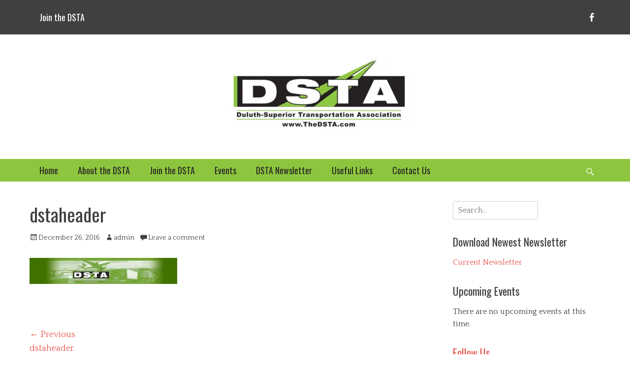

--- FILE ---
content_type: text/html; charset=UTF-8
request_url: http://www.duluthsuperiortransportation.com/dstaheader/
body_size: 8667
content:
		<!DOCTYPE html>
		<html lang="en">
		
<head>
		<meta charset="UTF-8">
		<meta name="viewport" content="width=device-width, initial-scale=1, minimum-scale=1">
		<link rel="profile" href="http://gmpg.org/xfn/11">
		<title>dstaheader &#8211; Welcome to the DSTA website</title>
<link rel='dns-prefetch' href='//s0.wp.com' />
<link rel='dns-prefetch' href='//secure.gravatar.com' />
<link rel='dns-prefetch' href='//netdna.bootstrapcdn.com' />
<link rel='dns-prefetch' href='//maxcdn.bootstrapcdn.com' />
<link rel='dns-prefetch' href='//s.w.org' />
<link rel="alternate" type="application/rss+xml" title="Welcome to the DSTA website &raquo; Feed" href="http://www.duluthsuperiortransportation.com/feed/" />
<link rel="alternate" type="application/rss+xml" title="Welcome to the DSTA website &raquo; Comments Feed" href="http://www.duluthsuperiortransportation.com/comments/feed/" />
<link rel="alternate" type="text/calendar" title="Welcome to the DSTA website &raquo; iCal Feed" href="http://www.duluthsuperiortransportation.com/eventscalendar/?ical=1" />
<link rel="alternate" type="application/rss+xml" title="Welcome to the DSTA website &raquo; dstaheader Comments Feed" href="http://www.duluthsuperiortransportation.com/feed/?attachment_id=53" />
		<script type="text/javascript">
			window._wpemojiSettings = {"baseUrl":"https:\/\/s.w.org\/images\/core\/emoji\/11.2.0\/72x72\/","ext":".png","svgUrl":"https:\/\/s.w.org\/images\/core\/emoji\/11.2.0\/svg\/","svgExt":".svg","source":{"concatemoji":"http:\/\/www.duluthsuperiortransportation.com\/wp-includes\/js\/wp-emoji-release.min.js?ver=5.1.16"}};
			!function(e,a,t){var n,r,o,i=a.createElement("canvas"),p=i.getContext&&i.getContext("2d");function s(e,t){var a=String.fromCharCode;p.clearRect(0,0,i.width,i.height),p.fillText(a.apply(this,e),0,0);e=i.toDataURL();return p.clearRect(0,0,i.width,i.height),p.fillText(a.apply(this,t),0,0),e===i.toDataURL()}function c(e){var t=a.createElement("script");t.src=e,t.defer=t.type="text/javascript",a.getElementsByTagName("head")[0].appendChild(t)}for(o=Array("flag","emoji"),t.supports={everything:!0,everythingExceptFlag:!0},r=0;r<o.length;r++)t.supports[o[r]]=function(e){if(!p||!p.fillText)return!1;switch(p.textBaseline="top",p.font="600 32px Arial",e){case"flag":return s([55356,56826,55356,56819],[55356,56826,8203,55356,56819])?!1:!s([55356,57332,56128,56423,56128,56418,56128,56421,56128,56430,56128,56423,56128,56447],[55356,57332,8203,56128,56423,8203,56128,56418,8203,56128,56421,8203,56128,56430,8203,56128,56423,8203,56128,56447]);case"emoji":return!s([55358,56760,9792,65039],[55358,56760,8203,9792,65039])}return!1}(o[r]),t.supports.everything=t.supports.everything&&t.supports[o[r]],"flag"!==o[r]&&(t.supports.everythingExceptFlag=t.supports.everythingExceptFlag&&t.supports[o[r]]);t.supports.everythingExceptFlag=t.supports.everythingExceptFlag&&!t.supports.flag,t.DOMReady=!1,t.readyCallback=function(){t.DOMReady=!0},t.supports.everything||(n=function(){t.readyCallback()},a.addEventListener?(a.addEventListener("DOMContentLoaded",n,!1),e.addEventListener("load",n,!1)):(e.attachEvent("onload",n),a.attachEvent("onreadystatechange",function(){"complete"===a.readyState&&t.readyCallback()})),(n=t.source||{}).concatemoji?c(n.concatemoji):n.wpemoji&&n.twemoji&&(c(n.twemoji),c(n.wpemoji)))}(window,document,window._wpemojiSettings);
		</script>
		<style type="text/css">
img.wp-smiley,
img.emoji {
	display: inline !important;
	border: none !important;
	box-shadow: none !important;
	height: 1em !important;
	width: 1em !important;
	margin: 0 .07em !important;
	vertical-align: -0.1em !important;
	background: none !important;
	padding: 0 !important;
}
</style>
	<link rel='stylesheet' id='tribe-common-skeleton-style-css'  href='http://www.duluthsuperiortransportation.com/wp-content/plugins/the-events-calendar/common/src/resources/css/common-skeleton.min.css?ver=4.11.5.1' type='text/css' media='all' />
<link rel='stylesheet' id='tribe-tooltip-css'  href='http://www.duluthsuperiortransportation.com/wp-content/plugins/the-events-calendar/common/src/resources/css/tooltip.min.css?ver=4.11.5.1' type='text/css' media='all' />
<link rel='stylesheet' id='wp-block-library-css'  href='http://www.duluthsuperiortransportation.com/wp-includes/css/dist/block-library/style.min.css?ver=5.1.16' type='text/css' media='all' />
<link rel='stylesheet' id='wp-components-css'  href='http://www.duluthsuperiortransportation.com/wp-includes/css/dist/components/style.min.css?ver=5.1.16' type='text/css' media='all' />
<link rel='stylesheet' id='wp-editor-font-css'  href='https://fonts.googleapis.com/css?family=Noto+Serif%3A400%2C400i%2C700%2C700i&#038;ver=5.1.16' type='text/css' media='all' />
<link rel='stylesheet' id='wp-nux-css'  href='http://www.duluthsuperiortransportation.com/wp-includes/css/dist/nux/style.min.css?ver=5.1.16' type='text/css' media='all' />
<link rel='stylesheet' id='wp-editor-css'  href='http://www.duluthsuperiortransportation.com/wp-includes/css/dist/editor/style.min.css?ver=5.1.16' type='text/css' media='all' />
<link rel='stylesheet' id='blocks-twoj-slideshow-style-css-css'  href='http://www.duluthsuperiortransportation.com/wp-content/plugins/2j-slideshow/inc/addons/block/dist/blocks.style.build.css?ver=1.3.50' type='text/css' media='all' />
<link rel='stylesheet' id='finalTilesGallery_stylesheet-css'  href='http://www.duluthsuperiortransportation.com/wp-content/plugins/final-tiles-grid-gallery-lite/scripts/ftg.css?ver=3.3.58' type='text/css' media='all' />
<link rel='stylesheet' id='fontawesome_stylesheet-css'  href='//netdna.bootstrapcdn.com/font-awesome/4.1.0/css/font-awesome.css?ver=5.1.16' type='text/css' media='all' />
<link rel='stylesheet' id='owl.carousel-css'  href='http://www.duluthsuperiortransportation.com/wp-content/plugins/tc-logo-slider/vendors/owl-carousel-2/assets/owl.carousel.css?ver=5.1.16' type='text/css' media='all' />
<link rel='stylesheet' id='font-awesome-css'  href='//maxcdn.bootstrapcdn.com/font-awesome/4.7.0/css/font-awesome.min.css?ver=5.1.16' type='text/css' media='all' />
<link rel='stylesheet' id='tcls-css'  href='http://www.duluthsuperiortransportation.com/wp-content/plugins/tc-logo-slider/assets/css/tcls.css?ver=5.1.16' type='text/css' media='all' />
<link rel='stylesheet' id='clean-magazine-web-font-css'  href='//fonts.googleapis.com/css?family=Oswald:300,300italic,regular,italic,600,600italic%7cQuattrocento:300,300italic,regular,italic,600,600italic&#038;subset=latin' type='text/css' media='all' />
<link rel='stylesheet' id='clean-magazine-style-css'  href='http://www.duluthsuperiortransportation.com/wp-content/themes/clean-magazine/style.css?ver=1.7.3' type='text/css' media='all' />
<link rel='stylesheet' id='genericons-css'  href='http://www.duluthsuperiortransportation.com/wp-content/plugins/jetpack/_inc/genericons/genericons/genericons.css?ver=3.1' type='text/css' media='all' />
<!-- Inline jetpack_facebook_likebox -->
<style id='jetpack_facebook_likebox-inline-css' type='text/css'>
.widget_facebook_likebox {
	overflow: hidden;
}

</style>
<link rel='stylesheet' id='jetpack_css-css'  href='http://www.duluthsuperiortransportation.com/wp-content/plugins/jetpack/css/jetpack.css?ver=7.1.1' type='text/css' media='all' />
<script type='text/javascript'>
/* <![CDATA[ */
var SS_DATA = {"ajaxurl":"http:\/\/www.duluthsuperiortransportation.com\/wp-admin\/admin-ajax.php"};
var SDT_DATA = {"ajaxurl":"http:\/\/www.duluthsuperiortransportation.com\/wp-admin\/admin-ajax.php","siteUrl":"http:\/\/www.duluthsuperiortransportation.com\/","pluginsUrl":"http:\/\/www.duluthsuperiortransportation.com\/wp-content\/plugins","isAdmin":""};
/* ]]> */
</script>
<script type='text/javascript' src='http://www.duluthsuperiortransportation.com/wp-includes/js/jquery/jquery.js?ver=1.12.4'></script>
<script type='text/javascript' src='http://www.duluthsuperiortransportation.com/wp-includes/js/jquery/jquery-migrate.min.js?ver=1.4.1'></script>
<script type='text/javascript'>
/* <![CDATA[ */
var related_posts_js_options = {"post_heading":"h4"};
/* ]]> */
</script>
<script type='text/javascript' src='http://www.duluthsuperiortransportation.com/wp-content/plugins/jetpack/_inc/build/related-posts/related-posts.min.js?ver=20190204'></script>
<script type='text/javascript' src='http://www.duluthsuperiortransportation.com/wp-content/themes/clean-magazine/js/jquery.sidr.min.js?ver=2.2.1.1'></script>
<script type='text/javascript' src='http://www.duluthsuperiortransportation.com/wp-content/themes/clean-magazine/js/clean-magazine-custom-scripts.min.js'></script>
<!--[if lt IE 9]>
<script type='text/javascript' src='http://www.duluthsuperiortransportation.com/wp-content/themes/clean-magazine/js/html5.min.js?ver=3.7.3'></script>
<![endif]-->
<link rel='https://api.w.org/' href='http://www.duluthsuperiortransportation.com/wp-json/' />
<link rel="EditURI" type="application/rsd+xml" title="RSD" href="http://www.duluthsuperiortransportation.com/xmlrpc.php?rsd" />
<link rel="wlwmanifest" type="application/wlwmanifest+xml" href="http://www.duluthsuperiortransportation.com/wp-includes/wlwmanifest.xml" /> 
<meta name="generator" content="WordPress 5.1.16" />
<link rel='shortlink' href='https://wp.me/aaKLPA-R' />
<link rel="alternate" type="application/json+oembed" href="http://www.duluthsuperiortransportation.com/wp-json/oembed/1.0/embed?url=http%3A%2F%2Fwww.duluthsuperiortransportation.com%2Fdstaheader%2F" />
<link rel="alternate" type="text/xml+oembed" href="http://www.duluthsuperiortransportation.com/wp-json/oembed/1.0/embed?url=http%3A%2F%2Fwww.duluthsuperiortransportation.com%2Fdstaheader%2F&#038;format=xml" />

		<script>
			(function(i,s,o,g,r,a,m){i['GoogleAnalyticsObject']=r;i[r]=i[r]||function(){
			(i[r].q=i[r].q||[]).push(arguments)},i[r].l=1*new Date();a=s.createElement(o),
			m=s.getElementsByTagName(o)[0];a.async=1;a.src=g;m.parentNode.insertBefore(a,m)
			})(window,document,'script','https://www.google-analytics.com/analytics.js','ga');
			ga('create', 'UA-110627502-1', 'auto');
			ga('send', 'pageview');
		</script>

	<meta name="tec-api-version" content="v1"><meta name="tec-api-origin" content="http://www.duluthsuperiortransportation.com"><link rel="https://theeventscalendar.com/" href="http://www.duluthsuperiortransportation.com/wp-json/tribe/events/v1/" />
<link rel='dns-prefetch' href='//v0.wordpress.com'/>
<link rel='dns-prefetch' href='//i0.wp.com'/>
<link rel='dns-prefetch' href='//i1.wp.com'/>
<link rel='dns-prefetch' href='//i2.wp.com'/>
<style type='text/css'>img#wpstats{display:none}</style><style type="text/css" id="custom-background-css">
body.custom-background { background-color: #ffffff; }
</style>
				<style type="text/css">
				/* If html does not have either class, do not show lazy loaded images. */
				html:not( .jetpack-lazy-images-js-enabled ):not( .js ) .jetpack-lazy-image {
					display: none;
				}
			</style>
			<script>
				document.documentElement.classList.add(
					'jetpack-lazy-images-js-enabled'
				);
			</script>
		
<!-- Jetpack Open Graph Tags -->
<meta property="og:type" content="article" />
<meta property="og:title" content="dstaheader" />
<meta property="og:url" content="http://www.duluthsuperiortransportation.com/dstaheader/" />
<meta property="og:description" content="Visit the post for more." />
<meta property="article:published_time" content="2016-12-26T21:15:06+00:00" />
<meta property="article:modified_time" content="2016-12-26T21:15:06+00:00" />
<meta property="og:site_name" content="Welcome to the DSTA website" />
<meta property="og:image" content="http://www.duluthsuperiortransportation.com/wp-content/uploads/2016/12/dstaheader.jpg" />
<meta name="twitter:text:title" content="dstaheader" />
<meta name="twitter:card" content="summary" />
<meta name="twitter:description" content="Visit the post for more." />

<!-- End Jetpack Open Graph Tags -->
<!-- refreshing cache -->
<!-- Welcome to the DSTA website inline CSS Styles -->
<style type="text/css" media="screen">
.site-title a, .site-description { position: absolute !important; clip: rect(1px 1px 1px 1px); clip: rect(1px, 1px, 1px, 1px); }
</style>
			<style type="text/css" id="wp-custom-css">
				#site-branding, #site-logo, #site-header {
	float: none;
}

#masthead .wrapper {
    text-align: center;
}

/* Menu Color */
.nav-primary {
    background-color: #8dc63e;
}
/* Menu Font Color */
.clean-magazine-nav-menu a {
    color: #252525;
}
/* Menu Font Hover Color */
.clean-magazine-nav-menu li:hover > a {
    color: #8dc63e;
}			</style>
		</head>

<body class="attachment attachment-template-default single single-attachment postid-53 attachmentid-53 attachment-jpeg custom-background wp-custom-logo tribe-no-js two-columns content-left excerpt-image-left mobile-menu-one header-top-two-columns">
		<div id="page" class="hfeed site">
				    <aside role="complementary" id="header-top" class="header-top-bar">
		        <div class="wrapper">
		            		                <div class="clearfix header-top-left">
		                        <section id="header-top-menu" class="widget widget_nav_menu">
        <div class="widget-wrap">
            <div class="mobile-menu-anchor header-top-menu" id="mobile-header-top-menu">
                <a class="genericon genericon-menu" id="header-top-menu" href="#mobile-header-top-nav">
                    <span class="mobile-menu-text">Menu</span>
                </a>
            </div>
            <nav class="nav-header-top" role="navigation">
                <div class="wrapper">
                    <h3 class="assistive-text">Header Top Menu</h3>
                    <div class="screen-reader-text skip-link"><a href="#content" title="Skip to content">Skip to content</a></div>
                    <div class="menu-headertop-container"><ul id="menu-headertop" class="menu clean-magazine-nav-menu"><li id="menu-item-85" class="menu-item menu-item-type-post_type menu-item-object-page menu-item-85"><a href="http://www.duluthsuperiortransportation.com/join-the-dsta/">Join the DSTA</a></li>
</ul></div>                </div><!-- .wrapper -->
            </nav><!-- .nav-header-top -->
        </div><!-- .widget-wrap -->
    </section>
		                </div><!-- .header-top-left -->
		            		                <div class="header-top-right">
		                    <section class="widget widget_clean_magazine_social_icons" id="header-right-social-icons">
		                        <div class="widget-wrap">
		                            <a class="genericon_parent genericon genericon-facebook-alt" target="_blank" title="Facebook" href="https://www.facebook.com/Duluth-Superior-Transportation-Association-141872669194849/?fref=ts"><span class="screen-reader-text">Facebook</span> </a>		                        </div><!-- .widget-wrap -->
		                    </section><!-- #header-right-social-icons -->
		                </div><!-- .header-top-right -->
		            		        </div><!-- .wrapper -->
		    </aside><!-- #header-top -->
				<header id="masthead" role="banner">
    		<div class="wrapper">
		
    <div id="mobile-header-left-menu" class="mobile-menu-anchor primary-menu">
        <a href="#mobile-header-left-nav" id="header-left-menu" class="genericon genericon-menu">
            <span class="mobile-menu-text">Menu</span>
        </a>
    </div><!-- #mobile-header-menu -->

    <div id="site-branding" class="logo-right"><div id="site-header"><p class="site-title"><a href="http://www.duluthsuperiortransportation.com/">Welcome to the DSTA website</a></p><p class="site-description"></p>
		</div><!-- #site-header -->
				<div id="site-logo"><a href="http://www.duluthsuperiortransportation.com/" class="custom-logo-link" rel="home" itemprop="url"><img width="400" height="164" src="https://i2.wp.com/www.duluthsuperiortransportation.com/wp-content/uploads/2017/03/DSTA-Logo800-e1488484430140.jpg?fit=400%2C164" class="custom-logo jetpack-lazy-image" alt="Welcome to the DSTA website" itemprop="logo" data-attachment-id="187" data-permalink="http://www.duluthsuperiortransportation.com/dsta-logo800/" data-orig-file="https://i2.wp.com/www.duluthsuperiortransportation.com/wp-content/uploads/2017/03/DSTA-Logo800-e1488484430140.jpg?fit=400%2C164" data-orig-size="400,164" data-comments-opened="1" data-image-meta="{&quot;aperture&quot;:&quot;0&quot;,&quot;credit&quot;:&quot;&quot;,&quot;camera&quot;:&quot;&quot;,&quot;caption&quot;:&quot;&quot;,&quot;created_timestamp&quot;:&quot;0&quot;,&quot;copyright&quot;:&quot;&quot;,&quot;focal_length&quot;:&quot;0&quot;,&quot;iso&quot;:&quot;0&quot;,&quot;shutter_speed&quot;:&quot;0&quot;,&quot;title&quot;:&quot;&quot;,&quot;orientation&quot;:&quot;1&quot;}" data-image-title="DSTA Logo800" data-image-description="" data-medium-file="https://i2.wp.com/www.duluthsuperiortransportation.com/wp-content/uploads/2017/03/DSTA-Logo800-e1488484430140.jpg?fit=300%2C123" data-large-file="https://i2.wp.com/www.duluthsuperiortransportation.com/wp-content/uploads/2017/03/DSTA-Logo800-e1488484430140.jpg?fit=400%2C164" data-lazy-src="https://i2.wp.com/www.duluthsuperiortransportation.com/wp-content/uploads/2017/03/DSTA-Logo800-e1488484430140.jpg?fit=400%2C164&amp;is-pending-load=1" srcset="[data-uri]" /></a></div><!-- #site-logo --></div><!-- #site-branding-->
			</div><!-- .wrapper -->
		</header><!-- #masthead -->
		<!-- Disable Header Image -->	<nav class="nav-primary search-enabled" role="navigation">
        <div class="wrapper">
            <h3 class="assistive-text">Primary Menu</h3>
            <div class="screen-reader-text skip-link"><a href="#content" title="Skip to content">Skip to content</a></div>
            <ul id="menu-mainmenu" class="menu clean-magazine-nav-menu"><li id="menu-item-81" class="menu-item menu-item-type-post_type menu-item-object-page menu-item-home menu-item-81"><a href="http://www.duluthsuperiortransportation.com/">Home</a></li>
<li id="menu-item-82" class="menu-item menu-item-type-post_type menu-item-object-page menu-item-has-children menu-item-82"><a href="http://www.duluthsuperiortransportation.com/about/">About the DSTA</a>
<ul class="sub-menu">
	<li id="menu-item-420" class="menu-item menu-item-type-post_type menu-item-object-page menu-item-420"><a href="http://www.duluthsuperiortransportation.com/about/board-of-directors/">Board of Directors</a></li>
	<li id="menu-item-83" class="menu-item menu-item-type-post_type menu-item-object-page menu-item-83"><a href="http://www.duluthsuperiortransportation.com/about/our-sponsors/">Our Sponsors</a></li>
	<li id="menu-item-264" class="menu-item menu-item-type-custom menu-item-object-custom menu-item-264"><a href="http://www.duluthsuperiortransportation.com/dsta_history.pdf">Our History (.pdf)</a></li>
	<li id="menu-item-84" class="menu-item menu-item-type-post_type menu-item-object-page menu-item-84"><a href="http://www.duluthsuperiortransportation.com/about/past-presidents/">Past Presidents</a></li>
</ul>
</li>
<li id="menu-item-78" class="menu-item menu-item-type-post_type menu-item-object-page menu-item-has-children menu-item-78"><a href="http://www.duluthsuperiortransportation.com/join-the-dsta/">Join the DSTA</a>
<ul class="sub-menu">
	<li id="menu-item-79" class="menu-item menu-item-type-post_type menu-item-object-page menu-item-79"><a href="http://www.duluthsuperiortransportation.com/join-the-dsta/online-member-registration/">Online Member Registration</a></li>
</ul>
</li>
<li id="menu-item-80" class="menu-item menu-item-type-post_type menu-item-object-page menu-item-80"><a href="http://www.duluthsuperiortransportation.com/events/">Events</a></li>
<li id="menu-item-174" class="menu-item menu-item-type-taxonomy menu-item-object-category menu-item-174"><a href="http://www.duluthsuperiortransportation.com/category/dsta-newsletter/">DSTA Newsletter</a></li>
<li id="menu-item-76" class="menu-item menu-item-type-post_type menu-item-object-page menu-item-76"><a href="http://www.duluthsuperiortransportation.com/useful-links/">Useful Links</a></li>
<li id="menu-item-77" class="menu-item menu-item-type-post_type menu-item-object-page menu-item-77"><a href="http://www.duluthsuperiortransportation.com/contact-us/">Contact Us</a></li>
</ul>                <div id="search-toggle" class="genericon">
                    <a class="screen-reader-text" href="#search-container">Search</a>
                </div>

                <div id="search-container" class="displaynone">
                    
<form role="search" method="get" class="search-form" action="http://www.duluthsuperiortransportation.com/">
	<label>
		<span class="screen-reader-text">Search for:</span>
		<input type="search" class="search-field" placeholder="Search..." value="" name="s" title="Search for:">
	</label>
	<input type="submit" class="search-submit" value="Search">
</form>
                </div>
    	</div><!-- .wrapper -->
    </nav><!-- .nav-primary -->
    		<div id="content" class="site-content">
			<div class="wrapper">
			<div id="primary" class="content-area">
				<main id="main" class="site-main" role="main">
		
	
		
<article id="post-53" class="post-53 attachment type-attachment status-inherit hentry">
	<!-- Page/Post Single Image Disabled or No Image set in Post Thumbnail -->
	<div class="entry-container">
		<header class="entry-header">
			<h1 class="entry-title">dstaheader</h1>

			<p class="entry-meta"><span class="posted-on"><span class="screen-reader-text">Posted on</span><a href="http://www.duluthsuperiortransportation.com/dstaheader/" rel="bookmark"><time class="entry-date published updated" datetime="2016-12-26T21:15:06+00:00">December 26, 2016</time></a></span><span class="byline"><span class="author vcard"><span class="screen-reader-text">Author</span><a class="url fn n" href="http://www.duluthsuperiortransportation.com/author/admin/">admin</a></span></span><span class="comments-link"><a href="http://www.duluthsuperiortransportation.com/dstaheader/#respond">Leave a comment</a></span></p><!-- .entry-meta -->		</header><!-- .entry-header -->

		<div class="entry-content">
			<p class="attachment"><a href='https://i2.wp.com/www.duluthsuperiortransportation.com/wp-content/uploads/2016/12/dstaheader.jpg'><img width="300" height="53" src="https://i2.wp.com/www.duluthsuperiortransportation.com/wp-content/uploads/2016/12/dstaheader.jpg?fit=300%2C53" class="attachment-medium size-medium jetpack-lazy-image" alt="" data-attachment-id="53" data-permalink="http://www.duluthsuperiortransportation.com/dstaheader/" data-orig-file="https://i2.wp.com/www.duluthsuperiortransportation.com/wp-content/uploads/2016/12/dstaheader.jpg?fit=1200%2C210" data-orig-size="1200,210" data-comments-opened="1" data-image-meta="{&quot;aperture&quot;:&quot;0&quot;,&quot;credit&quot;:&quot;&quot;,&quot;camera&quot;:&quot;&quot;,&quot;caption&quot;:&quot;&quot;,&quot;created_timestamp&quot;:&quot;0&quot;,&quot;copyright&quot;:&quot;&quot;,&quot;focal_length&quot;:&quot;0&quot;,&quot;iso&quot;:&quot;0&quot;,&quot;shutter_speed&quot;:&quot;0&quot;,&quot;title&quot;:&quot;&quot;,&quot;orientation&quot;:&quot;1&quot;}" data-image-title="dstaheader" data-image-description="" data-medium-file="https://i2.wp.com/www.duluthsuperiortransportation.com/wp-content/uploads/2016/12/dstaheader.jpg?fit=300%2C53" data-large-file="https://i2.wp.com/www.duluthsuperiortransportation.com/wp-content/uploads/2016/12/dstaheader.jpg?fit=880%2C154" data-lazy-srcset="https://i2.wp.com/www.duluthsuperiortransportation.com/wp-content/uploads/2016/12/dstaheader.jpg?w=1200 1200w, https://i2.wp.com/www.duluthsuperiortransportation.com/wp-content/uploads/2016/12/dstaheader.jpg?resize=300%2C53 300w, https://i2.wp.com/www.duluthsuperiortransportation.com/wp-content/uploads/2016/12/dstaheader.jpg?resize=768%2C134 768w, https://i2.wp.com/www.duluthsuperiortransportation.com/wp-content/uploads/2016/12/dstaheader.jpg?resize=1024%2C179 1024w" data-lazy-sizes="(max-width: 300px) 100vw, 300px" data-lazy-src="https://i2.wp.com/www.duluthsuperiortransportation.com/wp-content/uploads/2016/12/dstaheader.jpg?fit=300%2C53&amp;is-pending-load=1" srcset="[data-uri]" /></a></p>

<div id='jp-relatedposts' class='jp-relatedposts' >
	<h3 class="jp-relatedposts-headline"><em>Related</em></h3>
</div>					</div><!-- .entry-content -->

		<footer class="entry-footer">
			<p class="entry-meta"></p><!-- .entry-meta -->		</footer><!-- .entry-footer -->
	</div><!-- .entry-container -->
</article><!-- #post-## -->
		
	<nav class="navigation post-navigation" role="navigation">
		<h2 class="screen-reader-text">Post navigation</h2>
		<div class="nav-links"><div class="nav-previous"><a href="http://www.duluthsuperiortransportation.com/dstaheader/" rel="prev"><span class="meta-nav" aria-hidden="true">&larr; Previous</span> <span class="screen-reader-text">Previous post:</span> <span class="post-title">dstaheader</span></a></div></div>
	</nav>
<div id="comments" class="comments-area">

	
	
	
		<div id="respond" class="comment-respond">
		<h3 id="reply-title" class="comment-reply-title">Leave a Reply <small><a rel="nofollow" id="cancel-comment-reply-link" href="/dstaheader/#respond" style="display:none;">Cancel reply</a></small></h3><p class="must-log-in">You must be <a href="http://www.duluthsuperiortransportation.com/wp-login.php?redirect_to=http%3A%2F%2Fwww.duluthsuperiortransportation.com%2Fdstaheader%2F">logged in</a> to post a comment.</p>	</div><!-- #respond -->
	
</div><!-- #comments -->	

		</main><!-- #main -->
				</div><!-- #primary -->
			<aside class="sidebar sidebar-primary widget-area" role="complementary">
		<section id="search-2" class="widget widget_search"><div class="widget-wrap">
<form role="search" method="get" class="search-form" action="http://www.duluthsuperiortransportation.com/">
	<label>
		<span class="screen-reader-text">Search for:</span>
		<input type="search" class="search-field" placeholder="Search..." value="" name="s" title="Search for:">
	</label>
	<input type="submit" class="search-submit" value="Search">
</form>
</div><!-- .widget-wrap --></section><!-- #widget-default-search --><section id="text-2" class="widget widget_text"><div class="widget-wrap"><h2 class="widget-title">Download Newest Newsletter</h2>			<div class="textwidget"><p><a href="http://www.duluthsuperiortransportation.com/wp-content/uploads/2024/03/Feb2024Headlight.pdf">Current Newsletter</a></p>
</div>
		</div><!-- .widget-wrap --></section><!-- #widget-default-search --><section id="tribe-events-list-widget-2" class="widget tribe-events-list-widget"><div class="widget-wrap"><h2 class="widget-title">Upcoming Events</h2>	<p>There are no upcoming events at this time.</p>
</div><!-- .widget-wrap --></section><!-- #widget-default-search --><section id="facebook-likebox-2" class="widget widget_facebook_likebox"><div class="widget-wrap"><h2 class="widget-title"><a href="https://www.facebook.com/duluthsuperiortransportation/">Follow Us</a></h2>		<div id="fb-root"></div>
		<div class="fb-page" data-href="https://www.facebook.com/duluthsuperiortransportation/" data-width="340"  data-height="432" data-hide-cover="false" data-show-facepile="false" data-show-posts="true">
		<div class="fb-xfbml-parse-ignore"><blockquote cite="https://www.facebook.com/duluthsuperiortransportation/"><a href="https://www.facebook.com/duluthsuperiortransportation/">Follow Us</a></blockquote></div>
		</div>
		</div><!-- .widget-wrap --></section><!-- #widget-default-search -->	</aside><!-- .sidebar sidebar-primary widget-area -->
			</div><!-- .wrapper -->
	    </div><!-- #content -->
			<footer id="colophon" class="site-footer" role="contentinfo">
    <!-- refreshing cache -->
    	<div id="site-generator">
    		<div class="wrapper">
    			<div id="footer-content" class="copyright">Copyright &copy; 2026 <a href="http://www.duluthsuperiortransportation.com/">Welcome to the DSTA website</a>. All Rights Reserved.  &#124; Clean Magazine&nbsp;by&nbsp;<a target="_blank" href="https://catchthemes.com/">Catch Themes</a></div>
			</div><!-- .wrapper -->
		</div><!-- #site-generator -->	</footer><!-- #colophon -->
			</div><!-- #page -->
		<!-- refreshing cache --><a href="#masthead" id="scrollup" class="genericon"><span class="screen-reader-text">Scroll Up</span></a><nav id="mobile-header-left-nav" class="mobile-menu" role="navigation"><ul id="header-left-nav" class="menu"><li class="menu-item menu-item-type-post_type menu-item-object-page menu-item-home menu-item-81"><a href="http://www.duluthsuperiortransportation.com/">Home</a></li>
<li class="menu-item menu-item-type-post_type menu-item-object-page menu-item-has-children menu-item-82"><a href="http://www.duluthsuperiortransportation.com/about/">About the DSTA</a>
<ul class="sub-menu">
	<li class="menu-item menu-item-type-post_type menu-item-object-page menu-item-420"><a href="http://www.duluthsuperiortransportation.com/about/board-of-directors/">Board of Directors</a></li>
	<li class="menu-item menu-item-type-post_type menu-item-object-page menu-item-83"><a href="http://www.duluthsuperiortransportation.com/about/our-sponsors/">Our Sponsors</a></li>
	<li class="menu-item menu-item-type-custom menu-item-object-custom menu-item-264"><a href="http://www.duluthsuperiortransportation.com/dsta_history.pdf">Our History (.pdf)</a></li>
	<li class="menu-item menu-item-type-post_type menu-item-object-page menu-item-84"><a href="http://www.duluthsuperiortransportation.com/about/past-presidents/">Past Presidents</a></li>
</ul>
</li>
<li class="menu-item menu-item-type-post_type menu-item-object-page menu-item-has-children menu-item-78"><a href="http://www.duluthsuperiortransportation.com/join-the-dsta/">Join the DSTA</a>
<ul class="sub-menu">
	<li class="menu-item menu-item-type-post_type menu-item-object-page menu-item-79"><a href="http://www.duluthsuperiortransportation.com/join-the-dsta/online-member-registration/">Online Member Registration</a></li>
</ul>
</li>
<li class="menu-item menu-item-type-post_type menu-item-object-page menu-item-80"><a href="http://www.duluthsuperiortransportation.com/events/">Events</a></li>
<li class="menu-item menu-item-type-taxonomy menu-item-object-category menu-item-174"><a href="http://www.duluthsuperiortransportation.com/category/dsta-newsletter/">DSTA Newsletter</a></li>
<li class="menu-item menu-item-type-post_type menu-item-object-page menu-item-76"><a href="http://www.duluthsuperiortransportation.com/useful-links/">Useful Links</a></li>
<li class="menu-item menu-item-type-post_type menu-item-object-page menu-item-77"><a href="http://www.duluthsuperiortransportation.com/contact-us/">Contact Us</a></li>
</ul></nav><!-- #mobile-header-left-nav --><nav id="mobile-header-top-nav" class="mobile-menu" role="navigation"><ul id="header-top-nav" class="menu"><li class="menu-item menu-item-type-post_type menu-item-object-page menu-item-85"><a href="http://www.duluthsuperiortransportation.com/join-the-dsta/">Join the DSTA</a></li>
</ul></nav><!-- #mobile-header-top-nav" --><style>
    .tcls-wrap .owl-controls .owl-nav [class*=owl-]{

    background:#000;
  }
  .tcls-wrap .owl-controls .owl-nav [class*='owl-']:hover {
     background: #343434;
  }

  /* Dots */
  .tcls-wrap  .owl-theme .owl-dots .owl-dot span {
    background:#000;
  }
  .tcls-wrap  .owl-theme .owl-dots .owl-dot.active span, .owl-theme .owl-dots .owl-dot:hover span {
    background:#343434;
   }

</style>
<script type="text/javascript">

jQuery(document).ready(function(){
    jQuery(".owl-carousel").owlCarousel({

      // control
      autoplay:true,
      autoplayHoverPause:true,
      autoplayTimeout:1000,
      autoplaySpeed:3000,
      navSpeed:3000,
      dotsSpeed:3000,
      slideBy:1,
      slideTransition:'linear',
      loop:true,
      margin:6,
      // Advances
      nav:true,
      navText:['<i class="fa fa-angle-left" aria-hidden="true"></i>','<i class="fa fa-angle-right" aria-hidden="true"></i>'],
      autoHeight:false,
      dots:true,
      responsiveClass:true,
      responsive:{
          0:{
              items:1,
          },
          600:{
              items:3,

          },
          1000:{
              items:5,

          },
          1200:{
              items:5,

          },

      }

      });

});


</script>

		<script>
		( function ( body ) {
			'use strict';
			body.className = body.className.replace( /\btribe-no-js\b/, 'tribe-js' );
		} )( document.body );
		</script>
			<div style="display:none">
	</div>
<script> /* <![CDATA[ */var tribe_l10n_datatables = {"aria":{"sort_ascending":": activate to sort column ascending","sort_descending":": activate to sort column descending"},"length_menu":"Show _MENU_ entries","empty_table":"No data available in table","info":"Showing _START_ to _END_ of _TOTAL_ entries","info_empty":"Showing 0 to 0 of 0 entries","info_filtered":"(filtered from _MAX_ total entries)","zero_records":"No matching records found","search":"Search:","all_selected_text":"All items on this page were selected. ","select_all_link":"Select all pages","clear_selection":"Clear Selection.","pagination":{"all":"All","next":"Next","previous":"Previous"},"select":{"rows":{"0":"","_":": Selected %d rows","1":": Selected 1 row"}},"datepicker":{"dayNames":["Sunday","Monday","Tuesday","Wednesday","Thursday","Friday","Saturday"],"dayNamesShort":["Sun","Mon","Tue","Wed","Thu","Fri","Sat"],"dayNamesMin":["S","M","T","W","T","F","S"],"monthNames":["January","February","March","April","May","June","July","August","September","October","November","December"],"monthNamesShort":["January","February","March","April","May","June","July","August","September","October","November","December"],"monthNamesMin":["Jan","Feb","Mar","Apr","May","Jun","Jul","Aug","Sep","Oct","Nov","Dec"],"nextText":"Next","prevText":"Prev","currentText":"Today","closeText":"Done","today":"Today","clear":"Clear"}};/* ]]> */ </script><link rel='stylesheet' id='tribe-events-custom-jquery-styles-css'  href='http://www.duluthsuperiortransportation.com/wp-content/plugins/the-events-calendar/vendor/jquery/smoothness/jquery-ui-1.8.23.custom.css?ver=5.0.3.1' type='text/css' media='all' />
<link rel='stylesheet' id='tribe-events-bootstrap-datepicker-css-css'  href='http://www.duluthsuperiortransportation.com/wp-content/plugins/the-events-calendar/vendor/bootstrap-datepicker/css/bootstrap-datepicker.standalone.min.css?ver=5.0.3.1' type='text/css' media='all' />
<link rel='stylesheet' id='tribe-events-calendar-style-css'  href='http://www.duluthsuperiortransportation.com/wp-content/plugins/the-events-calendar/src/resources/css/tribe-events-theme.min.css?ver=5.0.3.1' type='text/css' media='all' />
<script type='text/javascript' src='http://www.duluthsuperiortransportation.com/wp-content/plugins/jetpack/_inc/build/photon/photon.min.js?ver=20130122'></script>
<script type='text/javascript' src='http://www.duluthsuperiortransportation.com/wp-content/plugins/final-tiles-grid-gallery-lite/scripts/jquery.finalTilesGallery.js?ver=3.3.58'></script>
<script type='text/javascript' src='https://s0.wp.com/wp-content/js/devicepx-jetpack.js?ver=202604'></script>
<script type='text/javascript' src='http://www.duluthsuperiortransportation.com/wp-content/plugins/tc-logo-slider/vendors/owl-carousel-2/owl.carousel.min.js?ver=1'></script>
<script type='text/javascript' src='https://secure.gravatar.com/js/gprofiles.js?ver=2026Janaa'></script>
<script type='text/javascript'>
/* <![CDATA[ */
var WPGroHo = {"my_hash":""};
/* ]]> */
</script>
<script type='text/javascript' src='http://www.duluthsuperiortransportation.com/wp-content/plugins/jetpack/modules/wpgroho.js?ver=5.1.16'></script>
<script type='text/javascript' src='http://www.duluthsuperiortransportation.com/wp-content/themes/clean-magazine/js/navigation.min.js?ver=20120206'></script>
<script type='text/javascript' src='http://www.duluthsuperiortransportation.com/wp-content/themes/clean-magazine/js/skip-link-focus-fix.min.js?ver=20130115'></script>
<script type='text/javascript' src='http://www.duluthsuperiortransportation.com/wp-includes/js/comment-reply.min.js?ver=5.1.16'></script>
<script type='text/javascript' src='http://www.duluthsuperiortransportation.com/wp-content/themes/clean-magazine/js/fitvids.min.js?ver=1.1'></script>
<script type='text/javascript' src='http://www.duluthsuperiortransportation.com/wp-content/themes/clean-magazine/js/jquery.cycle/jquery.cycle2.min.js?ver=2.1.5'></script>
<script type='text/javascript' src='http://www.duluthsuperiortransportation.com/wp-content/themes/clean-magazine/js/jquery.cycle/jquery.cycle2.flip.min.js?ver=20140128'></script>
<script type='text/javascript' src='http://www.duluthsuperiortransportation.com/wp-content/themes/clean-magazine/js/clean-magazine-scrollup.min.js?ver=20072014'></script>
<script type='text/javascript'>
/* <![CDATA[ */
var jpfbembed = {"appid":"249643311490","locale":"en_US"};
/* ]]> */
</script>
<script type='text/javascript' src='http://www.duluthsuperiortransportation.com/wp-content/plugins/jetpack/_inc/build/facebook-embed.min.js'></script>
<script type='text/javascript' src='http://www.duluthsuperiortransportation.com/wp-content/plugins/jetpack/_inc/build/lazy-images/js/lazy-images.min.js?ver=7.1.1'></script>
<script type='text/javascript' src='http://www.duluthsuperiortransportation.com/wp-includes/js/wp-embed.min.js?ver=5.1.16'></script>
<script type='text/javascript' src='https://stats.wp.com/e-202604.js' async='async' defer='defer'></script>
<script type='text/javascript'>
	_stq = window._stq || [];
	_stq.push([ 'view', {v:'ext',j:'1:7.1.1',blog:'158910314',post:'53',tz:'0',srv:'www.duluthsuperiortransportation.com'} ]);
	_stq.push([ 'clickTrackerInit', '158910314', '53' ]);
</script>

</body>
</html>

--- FILE ---
content_type: text/plain
request_url: https://www.google-analytics.com/j/collect?v=1&_v=j102&a=1668603484&t=pageview&_s=1&dl=http%3A%2F%2Fwww.duluthsuperiortransportation.com%2Fdstaheader%2F&ul=en-us%40posix&dt=dstaheader%20%E2%80%93%20Welcome%20to%20the%20DSTA%20website&sr=1280x720&vp=1280x720&_u=IEBAAEABAAAAACAAI~&jid=1071579822&gjid=811742169&cid=1322518923.1769008805&tid=UA-110627502-1&_gid=59574308.1769008805&_r=1&_slc=1&z=1107676249
body_size: -456
content:
2,cG-KTJRX55K3W